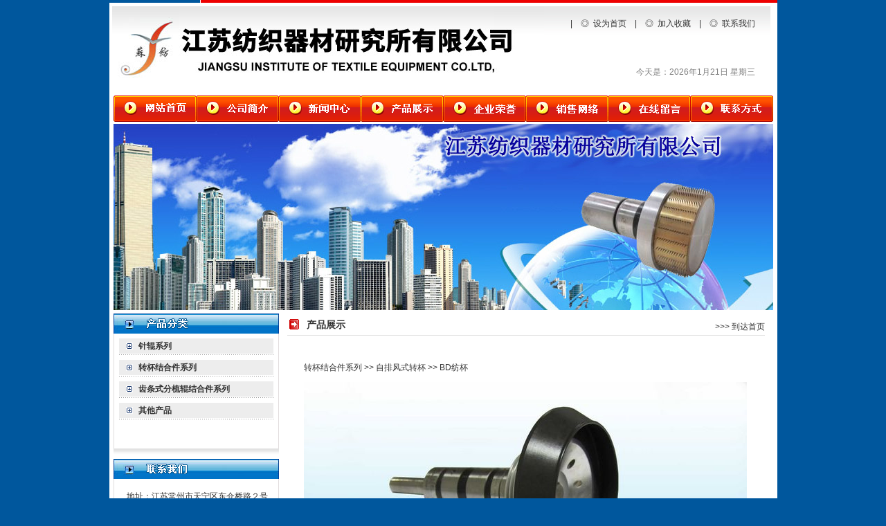

--- FILE ---
content_type: text/html
request_url: http://sffqs.com/ArticleShow.asp?ArticleID=200
body_size: 7053
content:

<HTML>
<HEAD>
<TITLE>BD纺杯-江苏纺织器材研究所有限公司</TITLE>
<meta name="keywords" content="针辊，江苏纺织器材研究所有限公司">
<meta name="description" content="江苏纺织器材研究所是全国纺织器材行业四个研究所之一，专业从事进口纺织机械关键零部件的消化吸收，特别是对新型气流纺纱机核心零部件纺纱器的研究、开发、生产。咨询热线：13901502787">
<META http-equiv=Content-Type content="text/html; charset=gb2312">
<LINK href="images/djl.css" type=text/css rel=stylesheet>
<SCRIPT type=text/JavaScript>
<!--
function MM_preloadImages() { //v3.0
  var d=document; if(d.images){ if(!d.MM_p) d.MM_p=new Array();
    var i,j=d.MM_p.length,a=MM_preloadImages.arguments; for(i=0; i<a.length; i++)
    if (a[i].indexOf("#")!=0){ d.MM_p[j]=new Image; d.MM_p[j++].src=a[i];}}
}

function MM_swapImgRestore() { //v3.0
  var i,x,a=document.MM_sr; for(i=0;a&&i<a.length&&(x=a[i])&&x.oSrc;i++) x.src=x.oSrc;
}

function MM_findObj(n, d) { //v4.01
  var p,i,x;  if(!d) d=document; if((p=n.indexOf("?"))>0&&parent.frames.length) {
    d=parent.frames[n.substring(p+1)].document; n=n.substring(0,p);}
  if(!(x=d[n])&&d.all) x=d.all[n]; for (i=0;!x&&i<d.forms.length;i++) x=d.forms[i][n];
  for(i=0;!x&&d.layers&&i<d.layers.length;i++) x=MM_findObj(n,d.layers[i].document);
  if(!x && d.getElementById) x=d.getElementById(n); return x;
}

function MM_swapImage() { //v3.0
  var i,j=0,x,a=MM_swapImage.arguments; document.MM_sr=new Array; for(i=0;i<(a.length-2);i+=3)
   if ((x=MM_findObj(a[i]))!=null){document.MM_sr[j++]=x; if(!x.oSrc) x.oSrc=x.src; x.src=a[i+2];}
}
//-->
</SCRIPT>
<script src="images/jquery.js"></script>
<script type="text/javascript">
$.fn.imgtransition = function(o){
	var defaults = {
		speed : 5000,
		animate : 1000
	};
	o = $.extend(defaults, o);
	return this.each(function(){
		var arr_e = $("li", this);
		arr_e.css({position: "absolute"});
		arr_e.parent().css({margin: "0", padding: "0", "list-style": "none", overflow: "hidden"});
		function shownext(){
			var active = arr_e.filter(".active").length ? arr_e.filter(".active") : arr_e.first();
			var next =  active.next().length ? active.next() : arr_e.first();
			active.css({"z-index": 9});
			next.css({opacity: 0.0, "z-index": 10}).addClass('active').animate({opacity: 1.0}, o.animate, function(){
				active.removeClass('active').css({"z-index": 8});
			});
		}
		arr_e.first().css({"z-index": 9});
		setInterval(function(){
			shownext();
		},o.speed);
		
	});
};
</script>
<style type="text/css">
.flashse ul,.flashse li{ margin:0; padding:0; list-style:none;}
.flashse{width:953px;height:269px;overflow:hidden;position:relative; z-index:0;}
.flashse li{position:absolute;left:0;top:0;width:100%;}
</style>
</HEAD>
<BODY onload="MM_preloadImages('images/djl98_1b.gif','images/djl98_2b.gif','images/djl98_3b.gif','images/djl98_4b.gif','images/djl98_5b.gif','images/djl98_6b.gif','images/djl98_7b.gif','images/djl98_8b.gif')">
<DIV align=center>
<TABLE cellSpacing=0 cellPadding=0 width=965 bgColor=#ffffff border=0>
  <TBODY>
  <TR>
    <TD width=131 bgColor=#00579d height=4></TD>
    <TD width=1></TD>
    <TD width=833 bgColor=#ed0000></TD></TR>
  <TR> <TD colSpan=3 height=5></TD></TR></TBODY></TABLE>
<TABLE cellSpacing=0 cellPadding=0 width=965 bgColor=#ffffff border=0>
  <TBODY>
  <TR>
    <TD width=4></TD>
    <TD width=539 background=images/djl99_1.gif height=129>
      <DIV align=left><img src="images/TOP.jpg" width="624" height="128"></DIV></TD>
    <TD vAlign=top width=327 background=images/djl99_1.gif>
      <DIV style="PADDING-RIGHT: 22px; PADDING-TOP: 15px" align=right>　|　◎ &nbsp;<A 
                  onclick="this.style.behavior='url(#default#homepage)';this.setHomePage('http://www.sffqs.com/');" 
                  href="#">设为首页</A>　|　◎ &nbsp;<A 
                  onclick="window.external.addFavorite('http://www.sffqs.com/','江苏纺织器材研究所有限公司')" 
                  href="#" target=_self>加入收藏</A>　|　◎ &nbsp;<A 
                  href="contact.asp">联系我们</A></DIV>
      <DIV style="PADDING-RIGHT: 22px; PADDING-TOP: 49px" align=right><FONT 
      color=#808080><script type="text/javascript">
     var date = new Date();
     document.write("今天是：" + date.getFullYear() + "年" + (date.getMonth() + 1) + "月" + date.getDate() + "日" + " 星期" + "日一二三四五六".charAt(date.getDay()) );
   </script>
       </FONT></DIV></TD>
    <TD width=9></TD></TR></TBODY></TABLE>
<TABLE cellSpacing=0 cellPadding=0 width=965 align=center bgColor=#ffffff border=0>
  <TBODY>
  <TR>
    <TD width=6 height=41></TD>
    <TD vAlign=top><A 
      onmouseover="MM_swapImage('Image2','','images/djl98_1b.gif',1)" 
      onmouseout=MM_swapImgRestore() href="index.asp"><IMG 
      id=Image2 height=38 alt=网站首页 src="images/djl98_1.gif" 
      width=119 border=0 name=Image2></A><A 
      onmouseover="MM_swapImage('Image3','','images/djl98_2b.gif',1)" 
      onmouseout=MM_swapImgRestore() 
      href="about.asp"><IMG id=Image3 height=38 alt=公司简介 
      src="images/djl98_2.gif" width=119 border=0 name=Image3></A><A 
      onmouseover="MM_swapImage('Image4','','images/djl98_3b.gif',1)" 
      onmouseout=MM_swapImgRestore() href="news.asp"><IMG 
      id=Image4 height=38 alt=新闻中心 src="images/djl98_3.gif" 
      width=119 border=0 name=Image4></A><A 
      onmouseover="MM_swapImage('Image5','','images/djl98_4b.gif',1)" 
      onmouseout=MM_swapImgRestore() 
      href="product.asp"><IMG id=Image5 
      height=38 alt=产品展示 src="images/djl98_4.gif" width=119 border=0 
      name=Image5></A><A 
      onmouseover="MM_swapImage('Image6','','images/djl98_7b.gif',1)" 
      onmouseout=MM_swapImgRestore() 
      href="honor.asp"><IMG id=Image6 height=38 
      alt=工程案例 src="images/djl98_7.gif" width=119 border=0 
      name=Image6></A><a 
      onMouseOver="MM_swapImage('Image7','','images/djl98_5b.gif',1)" 
      onMouseOut=MM_swapImgRestore() 
      href="sale.asp"><img id=Image7 height=38 
      alt=售后服务 src="images/djl98_5.gif" width=119 border=0 
      name=Image7></a><A 
      onmouseover="MM_swapImage('Image8','','images/djl98_6b.gif',1)" 
      onmouseout=MM_swapImgRestore() 
      href="message.asp"><IMG id=Image8 height=38 alt=网上留言 
      src="images/djl98_6.gif" width=119 border=0 name=Image8></A><A 
      onmouseover="MM_swapImage('Image9','','images/djl98_8b.gif',1)" 
      onmouseout=MM_swapImgRestore() 
      href="contact.asp"><IMG id=Image9 height=38 
      alt=联系方式 src="images/djl98_8.gif" width=120 border=0 
      name=Image9></A></TD>
    <TD width=6></TD></TR></TBODY></TABLE>
<TABLE cellSpacing=0 cellPadding=0 width=965 align=center bgColor=#ffffff border=0>
  <TBODY>
  <TR>
    <TD width=6></TD>
    <TD height=269><div align="center">
      <div class="flashse">
	   <ul>
		<li><a ><img width="100%" src="images/ad1.jpg" /></a></li>
        <li><a ><img width="100%" src="images/ad2.jpg" /></a></li>
		<li><a ><img width="100%" src="images/ad3.jpg" /></a></li>
	   </ul>
      </div>
      <script type="text/javascript">
$(document).ready(function(){
	$('.flashse').imgtransition({
		speed:3000,  //图片切换时间
		animate:1000 //图片切换过渡时间
	});
});
</script> 
    </div></TD>
    <TD width=6></TD></TR></TBODY></TABLE>
</DIV>
<DIV align=center>
<TABLE cellSpacing=0 cellPadding=0 width=965 align=center bgColor=#ffffff 
border=0>
  <TBODY>
  <TR>
    <TD width=6></TD>
    <TD vAlign=top width=239 background=images/djl97_2.gif 
    height=666>
      <META http-equiv=Content-Type content="text/html; charset=gb2312">
<LINK href="images/djl.css" type=text/css rel=stylesheet>
<DIV align=center>
  <TABLE cellSpacing=0 cellPadding=0 width=239 border=0>
    <TBODY>
      <TR>
        <TD vAlign=bottom bgColor=#ffffff height=34><IMG height=29 
            src="images/djl97_1.gif" width=239></TD>
      </TR>
    </TBODY>
  </TABLE>
  <TABLE cellSpacing=0 cellPadding=0 width=223 align=center 
     border=0>
    <TBODY>
      <TR>
        <TD vAlign=top>
<script type="text/javascript">
if (document.getElementById){ //DynamicDrive.com change
document.write('<style type="text/css">\n')
document.write('.submenu{display: none;}\n')
document.write('</style>\n')
}
function SwitchMenu(obj){
	if(document.getElementById){
	var el = document.getElementById(obj);
	var ar = document.getElementById("masterdiv").getElementsByTagName("span"); //DynamicDrive.com change
		if(el.style.display != "block"){ //DynamicDrive.com change
			for (var i=0; i<ar.length; i++){
				if (ar[i].className=="submenu") //DynamicDrive.com change
				ar[i].style.display = "none";
			}
			el.style.display = "block";
		}else{
			el.style.display = "none";
		}
	}
}

</script>
<style type="text/css">
<!--
.style1 {color: #FF0000}
-->
</style>

<div id="masterdiv">
<table width="223" style="MARGIN-TOP: 0px; MARGIN-BOTTOM: 0px" border="0" cellspacing="0" cellpadding="0">

  <tr>
    <td height=30 background="images/djl97_3.gif"><div onclick="SwitchMenu('1')" style="CURSOR: hand;padding-top:8px; padding-left:28px"><b>针辊系列</b></div></td>
    </tr>
  <tr>
    <td height=1 background="images/djl97_4.gif"></td>
    </tr>
 <tr>
  	<td><span class="submenu" id="1">
       <table width="100%" border="0" cellspacing="0" cellpadding="0">
             
            <tr> 
            <td height="30" style="padding-top:8px; padding-left:28px" background="images/djl97_3.gif">&nbsp;<a href="Product.asp?BigClassName=针辊系列&SmallClassName=塑料薄膜打孔针辊（轴）">塑料薄膜打孔针辊（轴）</a></td>
           </tr>
            <tr>
              <td background="images/x1.gif"></td>
            </tr>
           
            <tr> 
            <td height="30" style="padding-top:8px; padding-left:28px" background="images/djl97_3.gif">&nbsp;<a href="Product.asp?BigClassName=针辊系列&SmallClassName=铝箔（塑）打孔针辊（轴）">铝箔（塑）打孔针辊（轴）</a></td>
           </tr>
            <tr>
              <td background="images/x1.gif"></td>
            </tr>
           
            <tr> 
            <td height="30" style="padding-top:8px; padding-left:28px" background="images/djl97_3.gif">&nbsp;<a href="Product.asp?BigClassName=针辊系列&SmallClassName=纸张打孔针辊（圈）">纸张打孔针辊（圈）</a></td>
           </tr>
            <tr>
              <td background="images/x1.gif"></td>
            </tr>
           
            <tr> 
            <td height="30" style="padding-top:8px; padding-left:28px" background="images/djl97_3.gif">&nbsp;<a href="Product.asp?BigClassName=针辊系列&SmallClassName=食品医药行业针辊">食品医药行业针辊</a></td>
           </tr>
            <tr>
              <td background="images/x1.gif"></td>
            </tr>
           
            <tr> 
            <td height="30" style="padding-top:8px; padding-left:28px" background="images/djl97_3.gif">&nbsp;<a href="Product.asp?BigClassName=针辊系列&SmallClassName=气流纺纺化纤针辊">气流纺纺化纤针辊</a></td>
           </tr>
            <tr>
              <td background="images/x1.gif"></td>
            </tr>
           
            <tr> 
            <td height="30" style="padding-top:8px; padding-left:28px" background="images/djl97_3.gif">&nbsp;<a href="Product.asp?BigClassName=针辊系列&SmallClassName=水果套袋针辊">水果套袋针辊</a></td>
           </tr>
            <tr>
              <td background="images/x1.gif"></td>
            </tr>
           
            <tr> 
            <td height="30" style="padding-top:8px; padding-left:28px" background="images/djl97_3.gif">&nbsp;<a href="Product.asp?BigClassName=针辊系列&SmallClassName=卷绕针辊">卷绕针辊</a></td>
           </tr>
            <tr>
              <td background="images/x1.gif"></td>
            </tr>
           
            <tr> 
            <td height="30" style="padding-top:8px; padding-left:28px" background="images/djl97_3.gif">&nbsp;<a href="Product.asp?BigClassName=针辊系列&SmallClassName=编织袋针辊">编织袋针辊</a></td>
           </tr>
            <tr>
              <td background="images/x1.gif"></td>
            </tr>
           
            <tr> 
            <td height="30" style="padding-top:8px; padding-left:28px" background="images/djl97_3.gif">&nbsp;<a href="Product.asp?BigClassName=针辊系列&SmallClassName=橡胶皮革针辊">橡胶皮革针辊</a></td>
           </tr>
            <tr>
              <td background="images/x1.gif"></td>
            </tr>
           
            <tr> 
            <td height="30" style="padding-top:8px; padding-left:28px" background="images/djl97_3.gif">&nbsp;<a href="Product.asp?BigClassName=针辊系列&SmallClassName=压花针辊">压花针辊</a></td>
           </tr>
            <tr>
              <td background="images/x1.gif"></td>
            </tr>
           
            <tr> 
            <td height="30" style="padding-top:8px; padding-left:28px" background="images/djl97_3.gif">&nbsp;<a href="Product.asp?BigClassName=针辊系列&SmallClassName=打孔针辊机">打孔针辊机</a></td>
           </tr>
            <tr>
              <td background="images/x1.gif"></td>
            </tr>
           
            <tr> 
            <td height="30" style="padding-top:8px; padding-left:28px" background="images/djl97_3.gif">&nbsp;<a href="Product.asp?BigClassName=针辊系列&SmallClassName=干燥剂脱氧剂保鲜膜打孔针辊">干燥剂脱氧剂保鲜膜打孔针辊</a></td>
           </tr>
            <tr>
              <td background="images/x1.gif"></td>
            </tr>
           
            <tr> 
            <td height="30" style="padding-top:8px; padding-left:28px" background="images/djl97_3.gif">&nbsp;<a href="Product.asp?BigClassName=针辊系列&SmallClassName=打孔针板">打孔针板</a></td>
           </tr>
            <tr>
              <td background="images/x1.gif"></td>
            </tr>
           
            <tr> 
            <td height="30" style="padding-top:8px; padding-left:28px" background="images/djl97_3.gif">&nbsp;<a href="Product.asp?BigClassName=针辊系列&SmallClassName=喷毛机针辊">喷毛机针辊</a></td>
           </tr>
            <tr>
              <td background="images/x1.gif"></td>
            </tr>
           
            <tr> 
            <td height="30" style="padding-top:8px; padding-left:28px" background="images/djl97_3.gif">&nbsp;<a href="Product.asp?BigClassName=针辊系列&SmallClassName=无纺布打孔针辊">无纺布打孔针辊</a></td>
           </tr>
            <tr>
              <td background="images/x1.gif"></td>
            </tr>
           
            <tr> 
            <td height="30" style="padding-top:8px; padding-left:28px" background="images/djl97_3.gif">&nbsp;<a href="Product.asp?BigClassName=针辊系列&SmallClassName=贴标机打孔针辊">贴标机打孔针辊</a></td>
           </tr>
            <tr>
              <td background="images/x1.gif"></td>
            </tr>
           
	  </table>	</span>
	</td>
 </tr>

  <tr>
    <td height=30 background="images/djl97_3.gif"><div onclick="SwitchMenu('2')" style="CURSOR: hand;padding-top:8px; padding-left:28px"><b>转杯结合件系列</b></div></td>
    </tr>
  <tr>
    <td height=1 background="images/djl97_4.gif"></td>
    </tr>
 <tr>
  	<td><span class="submenu" id="2">
       <table width="100%" border="0" cellspacing="0" cellpadding="0">
             
            <tr> 
            <td height="30" style="padding-top:8px; padding-left:28px" background="images/djl97_3.gif">&nbsp;<a href="Product.asp?BigClassName=转杯结合件系列&SmallClassName=抽气式转杯">抽气式转杯</a></td>
           </tr>
            <tr>
              <td background="images/x1.gif"></td>
            </tr>
           
            <tr> 
            <td height="30" style="padding-top:8px; padding-left:28px" background="images/djl97_3.gif">&nbsp;<a href="Product.asp?BigClassName=转杯结合件系列&SmallClassName=自排风式转杯">自排风式转杯</a></td>
           </tr>
            <tr>
              <td background="images/x1.gif"></td>
            </tr>
           
	  </table>	</span>
	</td>
 </tr>

  <tr>
    <td height=30 background="images/djl97_3.gif"><div onclick="SwitchMenu('3')" style="CURSOR: hand;padding-top:8px; padding-left:28px"><b>齿条式分梳辊结合件系列</b></div></td>
    </tr>
  <tr>
    <td height=1 background="images/djl97_4.gif"></td>
    </tr>
 <tr>
  	<td><span class="submenu" id="3">
       <table width="100%" border="0" cellspacing="0" cellpadding="0">
             
            <tr> 
            <td height="30" style="padding-top:8px; padding-left:28px" background="images/djl97_3.gif">&nbsp;<a href="Product.asp?BigClassName=齿条式分梳辊结合件系列&SmallClassName=BD分梳辊">BD分梳辊</a></td>
           </tr>
            <tr>
              <td background="images/x1.gif"></td>
            </tr>
           
            <tr> 
            <td height="30" style="padding-top:8px; padding-left:28px" background="images/djl97_3.gif">&nbsp;<a href="Product.asp?BigClassName=齿条式分梳辊结合件系列&SmallClassName=BD320分梳辊">BD320分梳辊</a></td>
           </tr>
            <tr>
              <td background="images/x1.gif"></td>
            </tr>
           
            <tr> 
            <td height="30" style="padding-top:8px; padding-left:28px" background="images/djl97_3.gif">&nbsp;<a href="Product.asp?BigClassName=齿条式分梳辊结合件系列&SmallClassName=日发分梳辊">日发分梳辊</a></td>
           </tr>
            <tr>
              <td background="images/x1.gif"></td>
            </tr>
           
	  </table>	</span>
	</td>
 </tr>

  <tr>
    <td height=30 background="images/djl97_3.gif"><div onclick="SwitchMenu('4')" style="CURSOR: hand;padding-top:8px; padding-left:28px"><b>其他产品</b></div></td>
    </tr>
  <tr>
    <td height=1 background="images/djl97_4.gif"></td>
    </tr>
 <tr>
  	<td><span class="submenu" id="4">
       <table width="100%" border="0" cellspacing="0" cellpadding="0">
             
            <tr> 
            <td height="30" style="padding-top:8px; padding-left:28px" background="images/djl97_3.gif">&nbsp;<a href="Product.asp?BigClassName=其他产品&SmallClassName=减震套">减震套</a></td>
           </tr>
            <tr>
              <td background="images/x1.gif"></td>
            </tr>
           
            <tr> 
            <td height="30" style="padding-top:8px; padding-left:28px" background="images/djl97_3.gif">&nbsp;<a href="Product.asp?BigClassName=其他产品&SmallClassName=通道">通道</a></td>
           </tr>
            <tr>
              <td background="images/x1.gif"></td>
            </tr>
           
            <tr> 
            <td height="30" style="padding-top:8px; padding-left:28px" background="images/djl97_3.gif">&nbsp;<a href="Product.asp?BigClassName=其他产品&SmallClassName=压轮">压轮</a></td>
           </tr>
            <tr>
              <td background="images/x1.gif"></td>
            </tr>
           
            <tr> 
            <td height="30" style="padding-top:8px; padding-left:28px" background="images/djl97_3.gif">&nbsp;<a href="Product.asp?BigClassName=其他产品&SmallClassName=系列产品">系列产品</a></td>
           </tr>
            <tr>
              <td background="images/x1.gif"></td>
            </tr>
           
            <tr> 
            <td height="30" style="padding-top:8px; padding-left:28px" background="images/djl97_3.gif">&nbsp;<a href="Product.asp?BigClassName=其他产品&SmallClassName=纺纱器材">纺纱器材</a></td>
           </tr>
            <tr>
              <td background="images/x1.gif"></td>
            </tr>
           
	  </table>	</span>
	</td>
 </tr>

</table>
</div>
</TD>
      </TR>
    </TBODY>
  </TABLE>
  <BR>
  <BR>
  <TABLE cellSpacing=0 cellPadding=0 width=239 border=0>
    <TBODY>
      <TR>
        <TD width=239 background=images/djl97_6.gif 
        height=15></TD>
      </TR>
    </TBODY>
  </TABLE>
  <TABLE cellSpacing=0 cellPadding=0 width=239 border=0>
    <TBODY>
      <TR>
        <TD><IMG height=29 src="images/djl97_7.gif" 
        width=239></TD>
      </TR>
    </TBODY>
  </TABLE>
  <TABLE cellSpacing=0 cellPadding=0 width=239 align=center border=0>
    <TBODY>
      <TR>
        <TD vAlign=top background=images/djl97_8.gif height=199><DIV class=STYLE3 style="PADDING-LEFT: 19px; PADDING-TOP: 13px" align=left> 地址：江苏常州市天宁区东仓桥路２号 <BR>
            联系人：姚晓峰<BR>
            电话：0519-88812009<BR>
          手机：13901502787<BR>
          传真：0519-88811022<br>
          邮箱：xfzy1688@163.com<br>
          网址：http://www.sffqs.com</DIV></TD>
      </TR>
    </TBODY>
  </TABLE>
  <TABLE cellSpacing=0 cellPadding=0 width=239 border=0>
    <TBODY>
      <TR>
        <TD width=239 background=images/djl97_6.gif 
        height=15></TD>
      </TR>
     
    </TBODY>
  </TABLE>
</DIV>

<BR>      </TD>
    <TD style="PADDING-TOP: 10px" vAlign=top width=714>
      <DIV align=center>
        <TABLE cellSpacing=0 cellPadding=0 width=690 border=0>
          <TBODY>
            <TR>
              <TD width=28><IMG height=26 src="images/djl97_9.gif" 
            width=28></TD>
              <TD vAlign=top><DIV class=STYLE2 style="PADDING-TOP: 1px" align=left>产品展示</DIV></TD>
              <TD vAlign=top width=154><DIV style="PADDING-TOP: 4px" align=right><A 
            href="index.asp">&gt;&gt;&gt; 到达首页</A></DIV></TD>
            </TR>
            <TR>
              <TD bgColor=#e1e1e1 colSpan=3 height=1></TD>
            </TR>
          </TBODY>
        </TABLE>
        <TABLE cellSpacing=0 cellPadding=0 width=690 border=0>
        <TBODY>
        <TR>
          <TD vAlign=top>&nbsp;</TD>
          </TR></TBODY></TABLE>
        <TABLE width=90% border=0 align="center" cellPadding=0 cellSpacing=0>
          <TBODY>
            <TR>
              <TD vAlign=top><TABLE width="100%" border=0 align="center" cellPadding=0 cellSpacing=0>
                <TBODY>
                  <TR>
                    <TD class="ys" style="padding-top:15px "  height=25><a href='Product.asp?BigClassName=转杯结合件系列'>转杯结合件系列</a>&nbsp;&gt;&gt;&nbsp;<a href='Product.asp?BigClassName=转杯结合件系列&SmallClassName=自排风式转杯'>自排风式转杯</a>&nbsp;&gt;&gt;&nbsp;BD纺杯
                    </TD>
                  </TR>
                  <TR>
                    <TD height="1" colspan="2" style="LINE-HEIGHT: 200%; padding-top:10px; padding-bottom:15px"><IMG src="http://www.sffqs.com/UploadFiles/20111130115316146.jpg"></p><p align='center'></p>
                    </TD>
                  </TR>
                  <TR>
                    <TD height=1 colspan="2" bgcolor="#DFDFDF"><IMG height=1 src="img/1x1_pix.gif"   width=2></TD>
                  </TR>
                  <TR>
                    <TD height=25 class="ys"><div align="right">【<a href='javascript:window.print()'>打印此页</a>】&nbsp;【<a href='javascript:history.back()'>返回</a>】</div></TD>
                  </TR>
                  <TR>
                    <TD height=1 colspan="2">&nbsp;</TD>
                  </TR>
                </TBODY>
              </TABLE></TD>
            </TR>
          </TBODY>
        </TABLE>
      </DIV>
     </TD>
    <TD width=6></TD></TR></TBODY></TABLE>
</DIV>
<META http-equiv=Content-Type content="text/html; charset=gb2312">
<LINK href="images/djl.css" type=text/css rel=stylesheet>
<DIV align=center>
<TABLE cellSpacing=0 cellPadding=0 width=965 align=center bgColor=#ffffff 
border=0>
  <TBODY>
  <TR>
    <TD width=6></TD>
    <TD width=10 background=images/djl96_3.gif>
      <DIV align=left><IMG height=30 src="images/djl96_2.gif" 
      width=3></DIV></TD>
    <TD width=933 background=images/djl96_3.gif>
      <DIV class=STYLE4 align=center><A class=jinjin3 
      href="index.asp">首 页</A>　　|　　<A class=jinjin3 
      href="about.asp">公司简介</A>　　|　　<A class=jinjin3 
      href="news.asp">新闻中心</A>　　|　　<A class=jinjin3 
      href="product.asp">产品展示</a>　　|　　<A class=jinjin3 
     href="honor.asp">公司荣誉</A>　　|　　<A class=jinjin3 
	  href="sale.asp">销售网络</A>　　|　　<A class=jinjin3 
      href="message.asp">在线留言</A>　　|　　<A class=jinjin3 
      href="contact.asp">联系方式</A></DIV></TD>
    <TD width=10 background=images/djl96_3.gif>
      <DIV align=right><IMG height=30 src="images/djl96_4.gif" 
      width=3></DIV></TD>
    <TD width=6></TD></TR></TBODY></TABLE>
<TABLE cellSpacing=0 cellPadding=0 width=965 align=center bgColor=#ffffff 
border=0>
  <TBODY>
  <TR>
    <TD width=6></TD>
    <TD width=169 background=images/djl96_5.gif height=135><IMG 
      height=135 src="images/djl96_6.jpg" width=169></TD>
    <TD vAlign=top width=706 background=images/djl96_5.gif>
      <DIV class=STYLE3 style="PADDING-LEFT: 32px; PADDING-TOP: 16px" 
      align=left>江苏纺织器材研究所有限公司 ◎ 2010 版权所有 <a href="mianze.asp" target="_blank">免责声明</a><BR>
       企业电话：0519-88812009    &nbsp;&nbsp;企业传真：0519-88811022    &nbsp;&nbsp;企业邮箱：xfzy1688@163.com<BR>
      公司地址：江苏常州市天宁区东仓桥路２号 　网站地址：http://www.sffqs.com
      <DIV style="PADDING-TOP: 5px"></DIV>
            技术支持：江苏纺织器材研究所 　<a href="http://beian.miit.gov.cn/">苏ICP备13014581号-2</a> 　<img src="images/ga.png" width="16" height="17" /> <a href="https://beian.mps.gov.cn/#/query/webSearch?code=32040202001150" rel="noreferrer" target="_blank">苏公网安备32040202001150号</a></DIV></TD>
    <TD vAlign=top width=78 background=images/djl96_5.gif><script id="jsgovicon" src="http://odr.jsdsgsxt.gov.cn:8081/mbm/app/main/electronic/js/govicon.js?siteId=aec62c3355d947d08b58fb1c2e9d3fe0&width=60&height=80&type=1" type="text/javascript" charset="utf-8"></script></TD>
    <TD width=6></TD></TR></TBODY></TABLE>
</DIV>
</body>
</html>

--- FILE ---
content_type: text/css
request_url: http://sffqs.com/images/djl.css
body_size: 1316
content:
TD {
	FONT-SIZE: 9pt; CLIP: rect(auto auto auto auto); COLOR: #333333; LINE-HEIGHT: 21px; FONT-FAMILY: "Arial", "Helvetica", "sans-serif"
}
BODY {
	PADDING-RIGHT: 0px; PADDING-LEFT: 0px; PADDING-BOTTOM: 0px; MARGIN: 0px; PADDING-TOP: 0px; BACKGROUND-REPEAT: repeat-x; BACKGROUND-COLOR: #00579d
}
#main {
	BACKGROUND-IMAGE: url(djl91_18.gif); MARGIN: auto; BACKGROUND-REPEAT: repeat-x
}
.menu {
	PADDING-RIGHT: 26px; DISPLAY: block; PADDING-LEFT: 26px; FLOAT: left; PADDING-BOTTOM: 0px; MARGIN: 0px; LINE-HEIGHT: 36px; PADDING-TOP: 0px; LETTER-SPACING: 0px; HEIGHT: 36px; TEXT-ALIGN: center
}
A.menu {
	FONT-WEIGHT: bold; FONT-SIZE: 14px; COLOR: #ffffff; TEXT-DECORATION: none
}
A.menu:link {
	FONT-WEIGHT: bold; FONT-SIZE: 14px; COLOR: #ffffff; TEXT-DECORATION: none
}
A.menu:visited {
	COLOR: #fff; TEXT-DECORATION: none
}
A.menu:hover {
	FONT-WEIGHT: bold; BACKGROUND-IMAGE: url(djl82_3.gif); COLOR: #fff; HEIGHT: 36px; TEXT-DECORATION: underline
}
.menu2 {
	PADDING-RIGHT: 22px; DISPLAY: block; PADDING-LEFT: 22px; FLOAT: left; PADDING-BOTTOM: 0px; MARGIN: 0px; LINE-HEIGHT: 30px; PADDING-TOP: 0px; LETTER-SPACING: 0px; HEIGHT: 30px; TEXT-ALIGN: center
}
A.menu2 {
	FONT-SIZE: 12px; COLOR: #fff; TEXT-DECORATION: none
}
A.menu2:link {
	COLOR: #fff; TEXT-DECORATION: none
}
A.menu2:visited {
	COLOR: #fff; TEXT-DECORATION: none
}
A.menu2:hover {
	FONT-WEIGHT: bold; BACKGROUND-IMAGE: url(djl82_7.gif); COLOR: #fff; HEIGHT: 30px; TEXT-DECORATION: none
}
A.clzj {
	FONT-WEIGHT: bold; FILTER: Shadow(Color=#333333, Direction=90); COLOR: #fdfdeb; TEXT-DECORATION: none
}
.abc {
	BACKGROUND-POSITION: 20px 50%
}
A.clzj:link {
	FONT-WEIGHT: bold; COLOR: #eeeeee
}
A.clzj:visited {
	FONT-WEIGHT: bold; COLOR: #eeeeee
}
A.clzj:hover {
	FONT-WEIGHT: bold; COLOR: #ffffff; TEXT-DECORATION: underline
}
A.jinjin {
	FILTER: Shadow(Color=#333333, Direction=90); COLOR: #717171; TEXT-DECORATION: none
}
A.jinjin:link {
	COLOR: #717171
}
A.jinjin:visited {
	COLOR: #717171; TEXT-DECORATION: none
}
A.jinjin:hover {
	FONT-WEIGHT: normal; COLOR: #ff0000; TEXT-DECORATION: underline
}
A.jinjin2 {
	FONT-WEIGHT: bold; FONT-SIZE: 12px; FILTER: Shadow(Color=#333333, Direction=90); COLOR: #333333; TEXT-DECORATION: none
}
A.jinjin2:link {
	FONT-WEIGHT: bold; FONT-SIZE: 12px; COLOR: #333333; TEXT-DECORATION: none
}
A.jinjin2:visited {
	FONT-WEIGHT: bold; FONT-SIZE: 12px; COLOR: #333333; TEXT-DECORATION: none
}
A.jinjin2:hover {
	FONT-WEIGHT: bold; FONT-SIZE: 14px; COLOR: #ff0000; TEXT-DECORATION: underline
}
A.jinjin2b {
	FONT-WEIGHT: bold; FONT-SIZE: 14px; FILTER: Shadow(Color=#333333, Direction=90); COLOR: #000000; TEXT-DECORATION: none
}
A.jinjin2b:link {
	FONT-WEIGHT: bold; FONT-SIZE: 14px; COLOR: #000000; TEXT-DECORATION: none
}
A.jinjin2b:visited {
	FONT-WEIGHT: bold; FONT-SIZE: 14px; COLOR: #000000; TEXT-DECORATION: none
}
A.jinjin2b:hover {
	FONT-WEIGHT: bold; FONT-SIZE: 14px; COLOR: #ff0000; FONT-FAMILY: "Times New Roman", Times, serif; TEXT-DECORATION: underline
}
A.jinjin3 {
	FILTER: Shadow(Color=#333333, Direction=90); COLOR: #ffffff; TEXT-DECORATION: none
}
A.jinjin3:link {
	COLOR: #ffffff
}
A.jinjin3:visited {
	COLOR: #ffffff; TEXT-DECORATION: none
}
A.jinjin3:hover {
	FONT-WEIGHT: normal; COLOR: #ffff00; TEXT-DECORATION: underline
}
A.jinjin6 {
	FONT-SIZE: 12px; FILTER: Shadow(Color=#333333, Direction=90); COLOR: #015cb5
}
A.jinjin6:link {
	FONT-SIZE: 12px; COLOR: #015cb5; TEXT-DECORATION: none
}
A.jinjin6:visited {
	FONT-SIZE: 12px; COLOR: #015cb5; TEXT-DECORATION: none
}
A.jinjin6:hover {
	FONT-WEIGHT: normal; FONT-SIZE: 12px; COLOR: #ff0000; TEXT-DECORATION: underline
}
A.jinjin7 {
	FILTER: Shadow(Color=#333333, Direction=90); COLOR: #333333; TEXT-DECORATION: underline
}
A.jinjin7:link {
	COLOR: #333333; TEXT-DECORATION: underline
}
A.jinjin7:visited {
	COLOR: #333333; TEXT-DECORATION: underline
}
A.jinjin7:hover {
	FONT-WEIGHT: normal; COLOR: #ff0000; TEXT-DECORATION: none
}
A.jinjin8 {
	FILTER: Shadow(Color=#333333, Direction=90); COLOR: #666666; TEXT-DECORATION: none
}
A.jinjin8:link {
	COLOR: #666666; TEXT-DECORATION: none
}
A.jinjin8:visited {
	COLOR: #666666; TEXT-DECORATION: none
}
A.jinjin8:hover {
	FONT-WEIGHT: normal; COLOR: #ff0000; TEXT-DECORATION: underline
}
.jin1 {
	FONT-WEIGHT: bold; FONT-SIZE: 25px; COLOR: #ff0000; LINE-HEIGHT: 38px; FONT-FAMILY: Arial, Helvetica, sans-serif
}
.jin1b {
	FONT-WEIGHT: normal; FONT-SIZE: 11px; COLOR: #333333; LINE-HEIGHT: 20px; FONT-FAMILY: Arial, Helvetica, sans-serif
}
.jin2 {
	FONT-SIZE: 14px; LINE-HEIGHT: 33px
}
.STYLE1 {
	LINE-HEIGHT: 24px
}
.STYLE2 {
	FONT-WEIGHT: bold; FONT-SIZE: 14px
}
.STYLE3 {
	LINE-HEIGHT: 24px
}
.STYLE4 {
	COLOR: #ffffff
}
.STYLE5 {
	FONT-SIZE: 14px; COLOR: #231f20; LINE-HEIGHT: 27px
}
.ft {
	FONT-SIZE: 21px; FILTER: dropshadow(color=#E7E7E7,offx=1,offy=1); LINE-HEIGHT: 24px; FONT-FAMILY: "黑体"; LETTER-SPACING: 1px
}
A:link {
	COLOR: #333333; TEXT-DECORATION: none
}
A:visited {
	COLOR: #333333; TEXT-DECORATION: none
}
A:hover {
	COLOR: #ff0000; TEXT-DECORATION: none
}
A:active {
	COLOR: #333333; TEXT-DECORATION: none
}
.unnamed1 {
	FONT-SIZE: 14px; COLOR: #666666; TEXT-DECORATION: none
}
table
{
font-size:12px}
td
{
font-size:12px}
th
{
font-size:12px}

